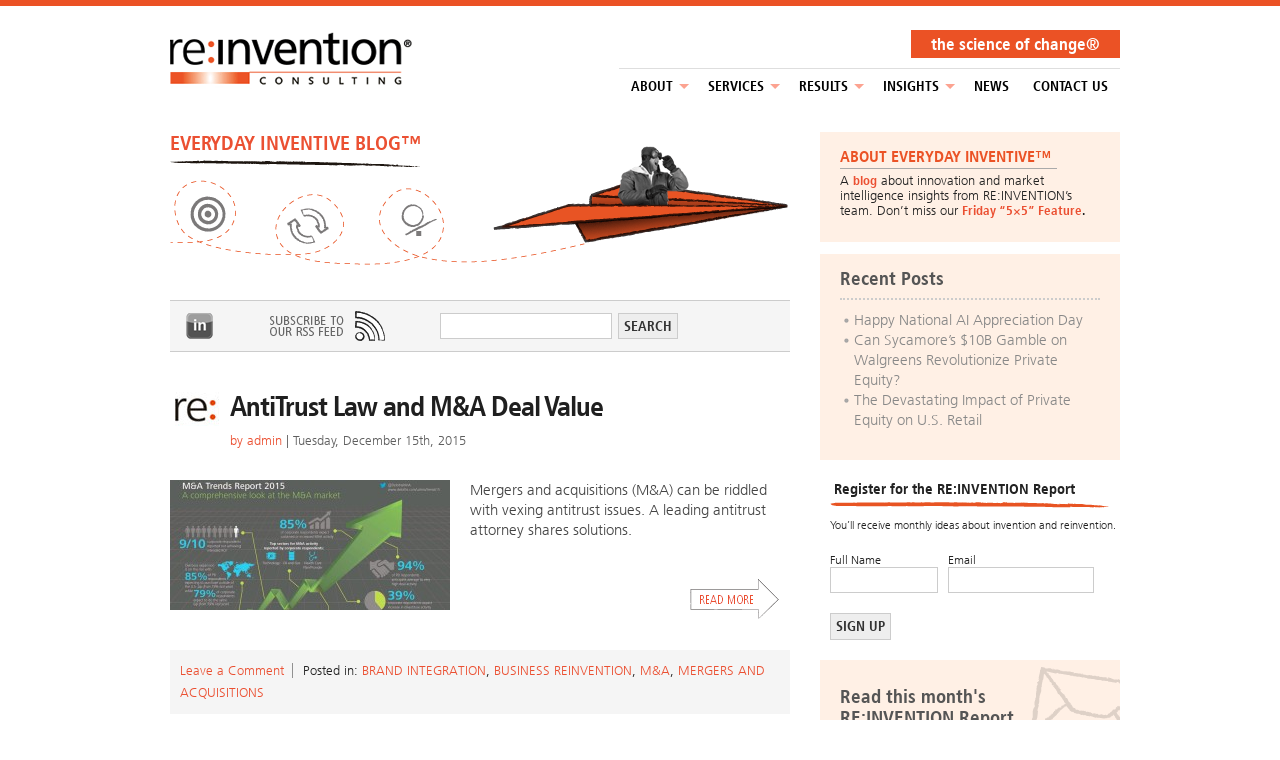

--- FILE ---
content_type: text/html; charset=UTF-8
request_url: https://reinventioninc.com/tag/doj
body_size: 4390
content:
<!DOCTYPE html>
<html lang="en" >
<head>
        <title>DOJ Archives - REINVENTION, inc. | Business Transformation | Change Management</title>
    <meta http-equiv="Content-Type" content="text/html; charset=UTF-8" />
    <meta name="googlebot" content="noodp">
    <meta property="og:title" content="AntiTrust Law and M&#038;A Deal Value | REINVENTION, inc. | Chicago"/>
    <meta property="og:image" content="https://reinventioninc.com/wp-content/themes/reinventioninc/images/ReInventionLogo.png"/>
    <meta property="og:image" content="https://reinventioninc.com/wp-content/themes/reinventioninc/images/ReInventionLogoRe.png"/>

    <meta name="viewport" content="user-scalable=no, width=device-width">

    <link type="text/css" rel="stylesheet" href="https://fast.fonts.com/cssapi/2c54d129-7088-4be6-8518-0b80cc05626b.css"/>
    <link rel="stylesheet" href="https://reinventioninc.com/wp-content/themes/reinventioninc/style.css" type="text/css" media="all" />

    <!--[if lte IE 7]>
    <link rel="stylesheet" type="text/css" href="https://reinventioninc.com/wp-content/themes/reinventioninc/style-ie.css" />
    <![endif]-->
    <!--[if lte IE 8]>
    <link rel="stylesheet" type="text/css" href="https://reinventioninc.com/wp-content/themes/reinventioninc/style-ie8.css" />
    <![endif]-->

    <link rel="alternate" type="application/rss+xml" title="RSS 2.0" href="https://reinventioninc.com/feed" />
    <link rel="alternate" type="text/xml" title="RSS .92" href="https://reinventioninc.com/feed/rss" />
    <link rel="alternate" type="application/atom+xml" title="Atom 0.3" href="https://reinventioninc.com/feed/atom" />
    <link rel="pingback" href="https://reinventioninc.com/xmlrpc.php" />

    <script src="//ajax.googleapis.com/ajax/libs/jquery/1.10.2/jquery.min.js"></script>
    <script type="text/javascript" src="https://reinventioninc.com/wp-content/themes/reinventioninc/scripts/superfish.js"></script>
    <script type="text/javascript" src="https://reinventioninc.com/wp-content/themes/reinventioninc/scripts/hoverIntent.js"></script>
    <script type="text/javascript" src="https://reinventioninc.com/wp-content/themes/reinventioninc/scripts/slider/jquery.bxslider.js"></script>
    <link href="https://reinventioninc.com/wp-content/themes/reinventioninc/scripts/slider/jquery.bxslider.css" rel="stylesheet" type="text/css" />

    <script type="text/javascript" src="https://reinventioninc.com/wp-content/themes/reinventioninc/scripts/jquery.color-2.1.2_min.js"></script>
    <script>jQuery('html').addClass("js-on");</script>
    <script type="text/javascript" src="https://reinventioninc.com/wp-content/themes/reinventioninc/scripts/lightbox/jquery.colorbox-min.js"></script>
    <link href="https://reinventioninc.com/wp-content/themes/reinventioninc/scripts/lightbox/colorbox.css" rel="stylesheet" type="text/css" />

    <!-- ✅ Twitter scripts and styles removed -->

    <script type="text/javascript" src="https://reinventioninc.com/wp-content/themes/reinventioninc/js/jquery.cycle.all.js"></script>
    <script type="text/javascript" src="https://reinventioninc.com/wp-content/themes/reinventioninc/scripts/reinventioninc.js"></script>

    <!-- ✅ Google Analytics 4 (GA4) Tracking Code -->
    <script async src="https://www.googletagmanager.com/gtag/js?id=G-76ZWM4V4BL"></script>
    <script>
      window.dataLayer = window.dataLayer || [];
      function gtag(){dataLayer.push(arguments);}
      gtag('js', new Date());
      gtag('config', 'G-76ZWM4V4BL');
    </script>

    <link rel="icon" type="image/x-icon" href="https://www.reinventioninc.com/wp-content/uploads/2022/09/re-highres.jpg">
</head>

<body data-rsssl=1>
    <div id="header">
        <h1 id="logo">
            <a href="https://reinventioninc.com">
                <img src="https://reinventioninc.com/wp-content/themes/reinventioninc/images/reinventioninc-logo.png" alt="RE:INVENTION inc." title="RE:INVENTION inc." width="256" height="62" />
            </a>
        </h1>
        <h2 id="tagline">The Science of Change®</h2>

        <a href="javascript:;" class="menuToggle"><i></i></a>
        <div id="navwrap" class="menu-top-menu-container"><ul id="menu-top-menu" class="sf-menu"><li id="menu-item-5612" class="menu-item menu-item-type-post_type menu-item-object-page menu-item-has-children menu-item-5612"><a href="https://reinventioninc.com/who-we-are">About</a>
<ul class="sub-menu">
	<li id="menu-item-5614" class="menu-item menu-item-type-post_type menu-item-object-page menu-item-5614"><a href="https://reinventioninc.com/who-we-are/our-story">Our Story</a></li>
	<li id="menu-item-5613" class="menu-item menu-item-type-post_type menu-item-object-page menu-item-5613"><a href="https://reinventioninc.com/who-we-are/our-approach">Our Approach</a></li>
	<li id="menu-item-5609" class="menu-item menu-item-type-post_type menu-item-object-page menu-item-5609"><a href="https://reinventioninc.com/who-we-are/leadership-team">Our Team</a></li>
	<li id="menu-item-5602" class="menu-item menu-item-type-post_type menu-item-object-page menu-item-5602"><a href="https://reinventioninc.com/careers">Careers</a></li>
</ul>
</li>
<li id="menu-item-5610" class="menu-item menu-item-type-post_type menu-item-object-page menu-item-has-children menu-item-5610"><a href="https://reinventioninc.com/what-we-do">Services</a>
<ul class="sub-menu">
	<li id="menu-item-5611" class="menu-item menu-item-type-post_type menu-item-object-page menu-item-5611"><a href="https://reinventioninc.com/what-we-do/our-services">Our Services</a></li>
	<li id="menu-item-5608" class="menu-item menu-item-type-post_type menu-item-object-page menu-item-5608"><a href="https://reinventioninc.com/what-we-do/how-were-different">How We&#8217;re Different</a></li>
	<li id="menu-item-5664" class="menu-item menu-item-type-post_type menu-item-object-page menu-item-5664"><a href="https://reinventioninc.com/what-we-do/process">Process</a></li>
</ul>
</li>
<li id="menu-item-5615" class="menu-item menu-item-type-post_type menu-item-object-page menu-item-has-children menu-item-5615"><a href="https://reinventioninc.com/who-we-serve">Results</a>
<ul class="sub-menu">
	<li id="menu-item-5606" class="menu-item menu-item-type-post_type menu-item-object-page menu-item-5606"><a href="https://reinventioninc.com/who-we-serve/client-roster">Client Roster</a></li>
	<li id="menu-item-5605" class="menu-item menu-item-type-post_type menu-item-object-page menu-item-5605"><a href="https://reinventioninc.com/who-we-serve/case-studies">Case Studies</a></li>
	<li id="menu-item-5607" class="menu-item menu-item-type-post_type menu-item-object-page menu-item-5607"><a href="https://reinventioninc.com/who-we-serve/endorsements">Endorsements</a></li>
</ul>
</li>
<li id="menu-item-5604" class="menu-item menu-item-type-post_type menu-item-object-page menu-item-has-children menu-item-5604"><a href="https://reinventioninc.com/insights">Insights</a>
<ul class="sub-menu">
	<li id="menu-item-7225" class="menu-item menu-item-type-post_type menu-item-object-page current_page_parent menu-item-7225"><a href="https://reinventioninc.com/blog">Blog</a></li>
	<li id="menu-item-7224" class="menu-item menu-item-type-post_type menu-item-object-page menu-item-7224"><a href="https://reinventioninc.com/reinvention-reports">Reports</a></li>
</ul>
</li>
<li id="menu-item-5616" class="menu-item menu-item-type-post_type menu-item-object-page menu-item-5616"><a href="https://reinventioninc.com/newsroom">NEWS</a></li>
<li id="menu-item-5603" class="menu-item menu-item-type-post_type menu-item-object-page menu-item-5603"><a href="https://reinventioninc.com/contact">Contact Us</a></li>
</ul></div>        <div class="clear"></div>
    </div>
    <div id="maindiv">
<div id="maincontent" class="maincontent-blog">

    <div id="blogheader">
        <h2 class="heading2"><a href="https://reinventioninc.com/blog">EVERYDAY INVENTIVE BLOG&trade;</a></h2>
    </div>
    <ul id="blogheaderbar"> 
      
        <li><a target="_blank" href="http://www.linkedin.com/company/re-invention-inc-" id="lin2">LinkedIn</a></li>
        <li><a id="rss2" href="https://reinventioninc.com/feed">Subscribe to Our RSS Feed</a></li>
        <li>
            <form role="search" method="get" id="sbsearchform" action="https://reinventioninc.com/">    
                <input type="text" value="" name="s" id="sbsearchtxt" />
                <input class="formbutton" type="submit" id="searchsubmit" value="SEARCH" />
            </form>
        </li>
    </ul>

	    	 
        	<div class="post">
                <div class="post-title">
                    <img width="50" height="50" class="avatar avatar-50 photo" src="https://reinventioninc.com/wp-content/themes/reinventioninc/images/avatar.png" alt="" style="width: 50px; height: 50px;">                    <h2><a href="https://reinventioninc.com/anti-trust-law-and-merger-deal-value" title="AntiTrust Law and M&#038;A Deal Value" class="singletitle">AntiTrust Law and M&#038;A Deal Value</a></h2> 
                    <div class="blogdate">by <a href="https://reinventioninc.com/author/admin" title="Posts by admin" rel="author">admin</a><span> | Tuesday, December 15th, 2015</span></div>                     
                </div> 
                <div class="postcontent">
					                        <a class="excerpt-img" href="https://reinventioninc.com/anti-trust-law-and-merger-deal-value" title="AntiTrust Law and M&#038;A Deal Value" >
							<img width="280" height="130" src="https://reinventioninc.com/wp-content/uploads/2015/12/MergersandAcquisitions1-280x130.jpg" class="attachment-thumbnail size-thumbnail wp-post-image" alt="" decoding="async" />                        </a>
					   
                                                    
                    <p>Mergers and acquisitions (M&#038;A) can be riddled with vexing antitrust issues. A leading antitrust attorney shares solutions.</p>
                    <a href="https://reinventioninc.com/anti-trust-law-and-merger-deal-value" class="more-link">Read More</a>                </div>    
                <div class="postmetadata">
                    <ul>
                   		<li><a href="https://reinventioninc.com/anti-trust-law-and-merger-deal-value#respond">Leave a Comment</a></li>
                    	<li class="postcat">Posted in: <a href="https://reinventioninc.com/category/brand-integration" rel="category tag">Brand Integration</a>, <a href="https://reinventioninc.com/category/business-reinvention-2" rel="category tag">Business Reinvention</a>, <a href="https://reinventioninc.com/category/ma" rel="category tag">M&amp;A</a>, <a href="https://reinventioninc.com/category/mergers-and-acquisitions" rel="category tag">mergers and acquisitions</a></li>                      
                    </ul>                       
                    <!--<a href="https://reinventioninc.com/anti-trust-law-and-merger-deal-value" class="more-link">Read More</a>-->
                    <div class="clear"></div>          
                </div>                
			</div>
            
		
        <div class="navigation">
            <div align="center">
                            </div>
        </div>

	</div>

<div id="sidebar" class="sidebartd">
	<div id="about-sb" class="sideblog">
	           
			<h3>About Everyday Inventive™</h3>
<p>A <a href="https://reinventioninc.com/blog" title="RE:INVENTION Blog Home" target="_blank"><strong>blog</strong></a> about innovation and market intelligence insights from RE:INVENTION&#8217;s team. Don&#8217;t miss our <strong><a href="https://reinventioninc.com/category/5x5" title="RE:INVENTION's Friday 5x5 Feature">Friday &#8220;5&#215;5&#8221; Feature</a>.</strong></p>
	 
</div>



<div class="sideblog"> 
    <h3 class="sidebartitles">Recent Posts</h3>
    <ul class="sidebarposts">
				<li><a href="https://reinventioninc.com/aiappreciationday" title="Happy National AI Appreciation Day">Happy National AI Appreciation Day</a></li>
        		<li><a href="https://reinventioninc.com/sycamores-gamble-on-walgreens" title="Can Sycamore’s $10B Gamble on Walgreens Revolutionize Private Equity?">Can Sycamore’s $10B Gamble on Walgreens Revolutionize Private Equity?</a></li>
        		<li><a href="https://reinventioninc.com/the-devastating-impact-of-private-equity-on-u-s-retail" title="The Devastating Impact of Private Equity on U.S. Retail">The Devastating Impact of Private Equity on U.S. Retail</a></li>
            </ul>
</div>

<div id="register-sb">
	<script type="text/javascript">
		<!--
		function verifyform(form) {
		if(form.NAME.value == "") {
		alert("Please enter your full name");
		return false;
		}
		if(IsEmailValid(form.EMAIL) == false) {
		alert("Please enter a valid Email Address");
		return false;
		}
		return true;
		}
    //-->
    </script>
    	                   
                <h3>Register for the RE:INVENTION Report</h3>
<p>You’ll receive monthly ideas about invention and reinvention.</p>
              
    <form  method="post" action="/wp-content/themes/reinventioninc/process.php" class="contactform" onsubmit="return verifyform(this);">
    	<div class="rrname">
        <label>Full Name</label>
        <input type="text" name="NAME" size="15" />
        </div><div class="rremail">
        <label>Email</label>
        <input type="text" name="EMAIL" size="23" />
        </div>
        <input type="hidden" name="SECURITY_QUESTION" value="2" />
        <input type="submit" name="SUBMIT_PLANNING_GUIDE" value="SIGN UP" class="formbutton"/>                    
    </form>    
</div>

<div id="report" class="sideblog">
    <a href="https://www.reinventioninc.com/reinvention-reports">
    	<span class="sidebartitles">Read this month's RE:INVENTION Report</span><br />
    </a>
</div>



<div id="tagcloud" class="sideblog">
	<h3 class="sidebartitles">Tag Cloud</h3>
	<ul class='wp-tag-cloud' role='list'>
	<li><a href="https://reinventioninc.com/tag/apple" class="tag-cloud-link tag-link-58 tag-link-position-1" style="font-size: 8.6pt;" aria-label="apple (12 items)">apple</a></li>
	<li><a href="https://reinventioninc.com/tag/business" class="tag-cloud-link tag-link-11 tag-link-position-2" style="font-size: 19pt;" aria-label="business (42 items)">business</a></li>
	<li><a href="https://reinventioninc.com/tag/business-intelligence" class="tag-cloud-link tag-link-290 tag-link-position-3" style="font-size: 8.6pt;" aria-label="business intelligence (12 items)">business intelligence</a></li>
	<li><a href="https://reinventioninc.com/tag/corporations" class="tag-cloud-link tag-link-64 tag-link-position-4" style="font-size: 8pt;" aria-label="corporations (11 items)">corporations</a></li>
	<li><a href="https://reinventioninc.com/tag/culture" class="tag-cloud-link tag-link-35 tag-link-position-5" style="font-size: 8.6pt;" aria-label="culture (12 items)">culture</a></li>
	<li><a href="https://reinventioninc.com/tag/disruptive-innovation" class="tag-cloud-link tag-link-52 tag-link-position-6" style="font-size: 8.6pt;" aria-label="disruptive innovation (12 items)">disruptive innovation</a></li>
	<li><a href="https://reinventioninc.com/tag/everyday-inventiveness" class="tag-cloud-link tag-link-60 tag-link-position-7" style="font-size: 9.4pt;" aria-label="everyday inventiveness (13 items)">everyday inventiveness</a></li>
	<li><a href="https://reinventioninc.com/tag/idea-generation" class="tag-cloud-link tag-link-14 tag-link-position-8" style="font-size: 12.4pt;" aria-label="idea generation (19 items)">idea generation</a></li>
	<li><a href="https://reinventioninc.com/tag/ideas" class="tag-cloud-link tag-link-13 tag-link-position-9" style="font-size: 12.4pt;" aria-label="ideas (19 items)">ideas</a></li>
	<li><a href="https://reinventioninc.com/tag/innovation" class="tag-cloud-link tag-link-7 tag-link-position-10" style="font-size: 22pt;" aria-label="innovation (59 items)">innovation</a></li>
	<li><a href="https://reinventioninc.com/tag/innovators" class="tag-cloud-link tag-link-84 tag-link-position-11" style="font-size: 9.4pt;" aria-label="Innovators (13 items)">Innovators</a></li>
	<li><a href="https://reinventioninc.com/tag/invention" class="tag-cloud-link tag-link-9 tag-link-position-12" style="font-size: 16.8pt;" aria-label="invention (32 items)">invention</a></li>
	<li><a href="https://reinventioninc.com/tag/marketing" class="tag-cloud-link tag-link-10 tag-link-position-13" style="font-size: 14.6pt;" aria-label="marketing (25 items)">marketing</a></li>
	<li><a href="https://reinventioninc.com/tag/reinvention" class="tag-cloud-link tag-link-8 tag-link-position-14" style="font-size: 20.4pt;" aria-label="reinvention (49 items)">reinvention</a></li>
	<li><a href="https://reinventioninc.com/tag/startups" class="tag-cloud-link tag-link-12 tag-link-position-15" style="font-size: 14pt;" aria-label="startups (23 items)">startups</a></li>
</ul>
</div>


<div id="diagnostictest" class="sideblog">
    <a href="http://www.everydayinventive.com/#test">
        <span>Is your company's<br /> CHECK ENGINE light on?</span>
        <span id="ckengicon"></span>
        <span>Is your company everyday<br /> inventive and reinventive&trade;</span>
        <span>Take RE:INVENTION's<br /> Diagnostic Test now!</span>
    </a>
</div>

<div id="planningguide" class="sideblog">
	<h3>
        <a href="https://www.reinventioninc.com/wp-content/uploads/2020/08/12-Cs-of-Commercialization-Guide-RC-9.2013.pdf">
            <span class="sidebartitles">RE:INVENTION's 12 C's of Commercialization&trade; Model</span><br />
        </a>
    </h3>
</div>

<div class="sideblog">
    	                   
                <h3 class="sidebartitles">RE:INVENTION Resource Library</h3>
<ul class="sidebarposts">
<li><a href='https://reinventioninc.com/wp-content/uploads/2013/06/Swing-Batter-Batter-Swing.pdf'>How to Hit Home Runs</a></li>
<li><a href='https://reinventioninc.com/wp-content/uploads/2012/03/Executive-Summary-Only-VFWE-Report-Final.pdf'>Venture Capital and Women</a></li>
<li><a href='https://reinventioninc.com/anti-trust-law-and-merger-deal-value'>How to Avoid M&#038;A Antitrust Issues</a></li>
<li><a href='https://reinventioninc.com/post-merger-brand-integration'>M&#038;A Brand Integration: Do it Right</a></li>
<li><a href='https://reinventioninc.com/the-secret-of-successful-benchmarking'>How to Improve Benchmarking</a></li>
<li><a href='https://reinventioninc.com/wp-content/uploads/2012/03/How-to-Win-Awards-2011.pdf'>How to Win Awards</a></li>
<li><a href='https://reinventioninc.com/wp-content/uploads/2012/03/How-to-Write-a-White-Paper_2010.pdf'>How to Write a White Paper</a></li>
<li><a href='https://reinventioninc.com/wp-content/uploads/2012/03/How-to-Write-a-Case-Study_2010.pdf'>How to Write a Case Study</a></li>
<li><a href='https://reinventioninc.com/crummy-implementation-cripples-companies-not-inertia'>How to &#8220;Winch&#8221;</a></li>
</ul>
              
</div>


<ul class="sidbarposts">
</ul>

</div>

<div class="clear"></div>

</div><!-- /maindiv -->

<div id="consultation">
    <p>Relentlessly Focused on Results<br /><span>Chicago • Dallas • Toronto </span><br /><span id="consultationphone">312.635.1350 </span><a id="schedulebutton" href="https://www.reinventioninc.com/contact"><span>Schedule a FREE Call</span></a></p>
</div>
<div id="footer">    
	<ul id="footerlinks">        
        <li><a href="/who-we-are" class="footerlink">Who We Are</a> | </li>
        <li><a href="/what-we-do" class="footerlink">What We Do</a> | </li>
        <li><a href="/who-we-serve" class="footerlink">Who We Serve</a> | </li>
        <li><a href="/insights" class="footerlink">Insights</a> | </li>
        <li><a href="/newsroom" class="footerlink">Newsroom</a> | </li>
        <li><a href="/site-map" class="footerlink">Site Map</a> | </li>
        <li><a href="/contact" class="footerlink">Contact Us</a></li>
		<li id="copy">Copyright &copy;2002 - 2026 RE:INVENTION, inc. All rights reserved.</li>
		<li id="scrolltop"><a href="#">Scroll to Top</a></li>        
    </ul>
    <a id="clientlogin" href="https://reinventioninc.basecamphq.com/login" class="footerlinks" target="_blank">Client Login</a>    
    <div id="footerconnect">       
        <p>CONNECT WITH US:</p>
        <ul>
<li><a id="bloglink" href="https://www.reinventioninc.com/blog" target="_blank">Blog</a></li>
            <li><a id="lin" href="http://www.linkedin.com/company/re-invention-inc-" target="_blank">LinkedIn</a></li>
        </ul>        
    </div>
</div>
</body>
</html>
<!--
Performance optimized by W3 Total Cache. Learn more: https://www.boldgrid.com/w3-total-cache/?utm_source=w3tc&utm_medium=footer_comment&utm_campaign=free_plugin


Served from: reinventioninc.com @ 2026-01-24 13:13:16 by W3 Total Cache
-->

--- FILE ---
content_type: text/css; charset=utf-8
request_url: https://fast.fonts.com/cssapi/2c54d129-7088-4be6-8518-0b80cc05626b.css
body_size: 1063
content:
@import url(/t/1.css?apiType=css&projectid=2c54d129-7088-4be6-8518-0b80cc05626b);
@font-face{
font-family:"FrutigerLTW01-45Light";
src:url("/dv2/2/7d3671fc-8c26-459c-98e1-997c4f6c8c93.eot?[base64]&projectId=2c54d129-7088-4be6-8518-0b80cc05626b") format("eot");}
@font-face{
font-family:"FrutigerLTW01-45Light";
src:url("/dv2/2/7d3671fc-8c26-459c-98e1-997c4f6c8c93.eot?[base64]&projectId=2c54d129-7088-4be6-8518-0b80cc05626b");
src:url("/dv2/3/2a004a53-ac5c-43b3-9eeb-9f74ae4c1609.woff?[base64]&projectId=2c54d129-7088-4be6-8518-0b80cc05626b") format("woff"),url("/dv2/1/74d53f3b-1683-4d5a-a556-e13f6553cdf0.ttf?[base64]&projectId=2c54d129-7088-4be6-8518-0b80cc05626b") format("truetype"),url("/dv2/11/3f5a5b87-e71e-4544-be0c-da4daa132710.svg?[base64]&projectId=2c54d129-7088-4be6-8518-0b80cc05626b#3f5a5b87-e71e-4544-be0c-da4daa132710") format("svg");
}
@font-face{
font-family:"FrutigerLTW01-46LightIt";
src:url("/dv2/2/072713ba-cb3a-4522-8f3b-b120f8eae10f.eot?[base64]&projectId=2c54d129-7088-4be6-8518-0b80cc05626b") format("eot");}
@font-face{
font-family:"FrutigerLTW01-46LightIt";
src:url("/dv2/2/072713ba-cb3a-4522-8f3b-b120f8eae10f.eot?[base64]&projectId=2c54d129-7088-4be6-8518-0b80cc05626b");
src:url("/dv2/3/8259f047-a5d2-40a0-a98c-1c24f0316b08.woff?[base64]&projectId=2c54d129-7088-4be6-8518-0b80cc05626b") format("woff"),url("/dv2/1/1078a920-3def-4194-ba69-46751fb9af38.ttf?[base64]&projectId=2c54d129-7088-4be6-8518-0b80cc05626b") format("truetype"),url("/dv2/11/4c72fb1e-e1b0-4a18-91cc-5dbe2faaf2a3.svg?[base64]&projectId=2c54d129-7088-4be6-8518-0b80cc05626b#4c72fb1e-e1b0-4a18-91cc-5dbe2faaf2a3") format("svg");
}
@font-face{
font-family:"Frutiger LT W01 65 Bold";
src:url("/dv2/2/fbd7c0fb-f004-4e83-81d2-1d400413a873.eot?[base64]&projectId=2c54d129-7088-4be6-8518-0b80cc05626b") format("eot");}
@font-face{
font-family:"Frutiger LT W01 65 Bold";
src:url("/dv2/2/fbd7c0fb-f004-4e83-81d2-1d400413a873.eot?[base64]&projectId=2c54d129-7088-4be6-8518-0b80cc05626b");
src:url("/dv2/3/9aa32a81-1124-4c43-b3db-15bfb1f7aed2.woff?[base64]&projectId=2c54d129-7088-4be6-8518-0b80cc05626b") format("woff"),url("/dv2/1/6faffbf4-f8e8-4817-b24b-a390e166be7e.ttf?[base64]&projectId=2c54d129-7088-4be6-8518-0b80cc05626b") format("truetype"),url("/dv2/11/fc09de64-de25-425e-90dc-a0cae29b02c4.svg?[base64]&projectId=2c54d129-7088-4be6-8518-0b80cc05626b#fc09de64-de25-425e-90dc-a0cae29b02c4") format("svg");
}
@font-face{
font-family:"FrutigerLTW01-67BoldCn";
src:url("/dv2/2/a3a15351-8e3c-4c29-82e6-15b106c2181f.eot?[base64]&projectId=2c54d129-7088-4be6-8518-0b80cc05626b") format("eot");}
@font-face{
font-family:"FrutigerLTW01-67BoldCn";
src:url("/dv2/2/a3a15351-8e3c-4c29-82e6-15b106c2181f.eot?[base64]&projectId=2c54d129-7088-4be6-8518-0b80cc05626b");
src:url("/dv2/3/f1f95a55-f0c6-4fb5-8939-b93160b7a751.woff?[base64]&projectId=2c54d129-7088-4be6-8518-0b80cc05626b") format("woff"),url("/dv2/1/032fd83c-fe79-47fa-9dda-0a3f03bd0506.ttf?[base64]&projectId=2c54d129-7088-4be6-8518-0b80cc05626b") format("truetype"),url("/dv2/11/17f04727-b70e-460f-8b5c-c8cd21771240.svg?[base64]&projectId=2c54d129-7088-4be6-8518-0b80cc05626b#17f04727-b70e-460f-8b5c-c8cd21771240") format("svg");
}
@font-face{
font-family:"FrutigerLTW01-68BoldCnI";
src:url("/dv2/2/07eaadd3-cc57-4268-9d65-928ebdef6252.eot?[base64]&projectId=2c54d129-7088-4be6-8518-0b80cc05626b") format("eot");}
@font-face{
font-family:"FrutigerLTW01-68BoldCnI";
src:url("/dv2/2/07eaadd3-cc57-4268-9d65-928ebdef6252.eot?[base64]&projectId=2c54d129-7088-4be6-8518-0b80cc05626b");
src:url("/dv2/3/9b22c211-0e4b-49c7-9db2-291f86d13d28.woff?[base64]&projectId=2c54d129-7088-4be6-8518-0b80cc05626b") format("woff"),url("/dv2/1/e8d3db5c-44e6-464d-9b01-9b51f3516494.ttf?[base64]&projectId=2c54d129-7088-4be6-8518-0b80cc05626b") format("truetype"),url("/dv2/11/c8f7ec2e-7f97-4bf6-b526-ebb38ca7b3c7.svg?[base64]&projectId=2c54d129-7088-4be6-8518-0b80cc05626b#c8f7ec2e-7f97-4bf6-b526-ebb38ca7b3c7") format("svg");
}


--- FILE ---
content_type: text/css
request_url: https://reinventioninc.com/wp-content/themes/reinventioninc/scripts/slider/jquery.bxslider.css
body_size: 1280
content:
/**
 * BxSlider v4.0 - Fully loaded, responsive content slider
 * http://bxslider.com
 *
 * Written by: Steven Wanderski, 2012
 * http://stevenwanderski.com
 * (while drinking Belgian ales and listening to jazz)
 *
 * CEO and founder of bxCreative, LTD
 * http://bxcreative.com
 */


/** RESET AND LAYOUT
===================================*/

.bx-wrapper {
	position: relative;
	margin: 0 auto;
	padding: 0;
	*zoom: 1;
	width: 958px;
}

.bx-wrapper img {
	max-width: 100%;
	display: block;
}

/** THEME
===================================*/

.bx-wrapper .bx-viewport {
	left: 0;
	background: #fff;
	border: 1px solid #dedede;
}

.bx-wrapper .bx-pager,
.bx-wrapper .bx-controls-auto {
	position: absolute;
	bottom: 8px;
	/*left: 10px;*/
	left: 20px;
}

/* LOADER */

.bx-wrapper .bx-loading {
	min-height: 50px;
	background: url(images/bx_loader.gif) center center no-repeat #fff;
	height: 100%;
	width: 100%;
	position: absolute;
	top: 0;
	left: 0;
	z-index: 2000;
}

/* PAGER */

.bx-wrapper .bx-pager {
	text-align: center;
	font-size: .85em;
	font-family: Arial;
	font-weight: bold;
	color: #666;
	padding-top: 20px;
}

.bx-wrapper .bx-pager .bx-pager-item,
.bx-wrapper .bx-controls-auto .bx-controls-auto-item {
	display: inline-block;
	*zoom: 1;
	*display: inline;
}

.bx-wrapper .bx-pager.bx-default-pager a {
	background: #b8b8b8;
	text-indent: -9999px;
	display: block;
	width: 10px;
	height: 10px;
	margin: 0 5px;
	outline: 0;
	-moz-border-radius: 5px;
	-webkit-border-radius: 5px;
	border-radius: 5px;
}
.bx-wrapper .bx-pager.bx-default-pager a:hover,
.bx-wrapper .bx-pager.bx-default-pager a.active {
	background: #6b6b6b;
}



/*
.bx-wrapper .bx-pager.bx-default-pager a {
	background: #efefef;
    border: 1px solid #b8b8b8;    
    color: #585858;
    display: block;
    font-family: 'Frutiger LT W01 65 Bold';
    font-size: 12px;
    font-weight: normal;
    height: 16px;
    line-height: 16px;
    margin: 0 5px;
    outline: 0 none;
    text-align: center;
    width: 16px;
}

.bx-wrapper .bx-pager.bx-default-pager a:hover,
.bx-wrapper .bx-pager.bx-default-pager a.active {
	background: #d4d4d4;
    border: 1px solid #6b6b6b;
    color: #000000;
	text-decoration: none;
}
 */

/* DIRECTION CONTROLS (NEXT / PREV) */

.bx-wrapper .bx-prev {
	left: 10px;
	background: url(images/controls.png) no-repeat 0 -32px;
}

.bx-wrapper .bx-next {
	right: 10px;
	background: url(images/controls.png) no-repeat -43px -32px;
}

.bx-wrapper .bx-prev:hover {
	background-position: 0 0;
}

.bx-wrapper .bx-next:hover {
	background-position: -43px 0;
}

.bx-wrapper .bx-controls-direction a {
	position: absolute;
	top: 50%;
	margin-top: -16px;
	outline: 0;
	width: 32px;
	height: 32px;
	text-indent: -9999px;
	z-index: 9999;
}

.bx-wrapper .bx-controls-direction a.disabled {
	display: none;
}

/* AUTO CONTROLS (START / STOP) */

.bx-wrapper .bx-controls-auto {
	text-align: center;
}

.bx-wrapper .bx-controls-auto .bx-start {
	display: block;
	text-indent: -9999px;
	width: 10px;
	height: 11px;
	outline: 0;
	background: url(images/controls.png) -86px -11px no-repeat;
	margin: 0 3px;
}

.bx-wrapper .bx-controls-auto .bx-start:hover,
.bx-wrapper .bx-controls-auto .bx-start.active {
	background-position: -86px 0;
}

.bx-wrapper .bx-controls-auto .bx-stop {
	display: block;
	text-indent: -9999px;
	width: 9px;
	height: 11px;
	outline: 0;
	background: url(images/controls.png) -86px -44px no-repeat;
	margin: 0 3px;
}

.bx-wrapper .bx-controls-auto .bx-stop:hover,
.bx-wrapper .bx-controls-auto .bx-stop.active {
	background-position: -86px -33px;
}

/* PAGER WITH AUTO-CONTROLS HYBRID LAYOUT */

.bx-wrapper .bx-controls.bx-has-controls-auto.bx-has-pager .bx-pager {
	text-align: left;
	width: 80%;
}

.bx-wrapper .bx-controls.bx-has-controls-auto.bx-has-pager .bx-controls-auto {
	right: 0;
	width: 35px;
}

/* IMAGE CAPTIONS */

.bx-wrapper .bx-caption {
	position: absolute;
	bottom: 0;
	left: 0;
	background: #666\9;
	background: rgba(80, 80, 80, 0.75);
	width: 100%;
}

.bx-wrapper .bx-caption span {
	color: #fff;
	font-family: Arial;
	display: block;
	font-size: .85em;
	padding: 10px;
}


/* Custom */

ul.bxslider{
	margin: 0;
	padding: 0;	
	overflow: hidden;
	/*height: 298px;*/
	height: 268px;
}
.bxslider li{
	overflow: hidden;
	position: relative;
}
.bxslider .slidecontent{
	position: absolute;
	width: 320px;
	text-transform: uppercase;
	font-family:'Frutiger LT W01 65 Bold';
	font-weight: normal;
	left: 0;
	top: 34px;
}
.bxslider .slidecontent h2{
	font-size: 44px;
	color: #eb5225;
	font-weight: normal;
	margin: 0 0 14px 36px;
	line-height: 100%;
	font-family:'Frutiger LT W01 65 Bold';
	width: 320px;
}
.bxslider .slidecontent p{
	font-size: 16px;
	margin: 0 0 0 36px;
	line-height: 20px;
	width: 330px;
}
.bxslider .slidecontent p span{
	color: #eb5225;
}

.bxslider .slidecontent a.sliderbtn{
	background: url(../../images/slider-link-arrow.gif) no-repeat right;
	height: 42px;
	color: #ffffff;
	font-size: 12px;
	margin: 6px 0 0 36px;
	display: inline-block;
/*	bottom: -50px;   
    left: 36px;
    position: absolute;	*/
}
.bxslider .slidecontent a.sliderbtn:hover{
	text-decoration: none;
}
.bxslider .slidecontent a.sliderbtn span{
	display: block;
    height: 22px;
    padding: 10px 23px 10px 7px;
	line-height: 22px;
}
.bx-controls-auto{
	display: none;
}
.bx-controls{
	line-height: normal;
}
/*body:after{
	content:"";
	position: absolute;
	top: 554px;
	width: 100%;
	height: 1px;
	background: #336;
}
*/